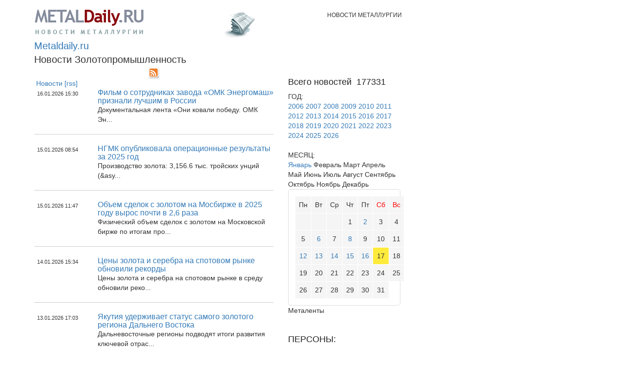

--- FILE ---
content_type: text/html
request_url: http://www.metaldaily.ru/news-line/34428/
body_size: 6361
content:
<!DOCTYPE html>
<html lang="ru">
<head>
	<title>Новости Золотопромышленность :: Новости металлургии :: Metaldaily.ru</title>
	<meta charset="utf-8">
	<meta name="viewport" content="width=device-width, initial-scale=1">
	<link rel="stylesheet" href="https://maxcdn.bootstrapcdn.com/bootstrap/3.3.7/css/bootstrap.min.css">
	<link href="/css/styles.css" rel="stylesheet">
	<link href="/css/vtip.css" rel="stylesheet">

	
			<script language='javascript'>
				var STAT2B_StatUrl = 'http://www.metaldaily.ru/stat2b/stat2b.php';
				var STAT2B_ID = '-17686383798206';
			</script>
			<script type='text/javascript' src='http://www.metaldaily.ru/stat2b/stat2b.js'></script>
		
	<script src="https://ajax.googleapis.com/ajax/libs/jquery/3.2.1/jquery.min.js"></script>
	<script src="https://maxcdn.bootstrapcdn.com/bootstrap/3.3.7/js/bootstrap.min.js"></script>
	<script type="text/javascript" src="/js/top-fixed.js"></script>
	<script type="text/javascript" src="/js/vtip.js"></script>
</head>

<body>
<!-- Rating@Mail.ru counter -->
<script type="text/javascript">
var _tmr = window._tmr || (window._tmr = []);
_tmr.push({id: "479159", type: "pageView", start: (new Date()).getTime()});
(function (d, w, id) {
  if (d.getElementById(id)) return;
  var ts = d.createElement("script"); ts.type = "text/javascript"; ts.async = true; ts.id = id;
  ts.src = (d.location.protocol == "https:" ? "https:" : "http:") + "//top-fwz1.mail.ru/js/code.js";
  var f = function () {var s = d.getElementsByTagName("script")[0]; s.parentNode.insertBefore(ts, s);};
  if (w.opera == "[object Opera]") { d.addEventListener("DOMContentLoaded", f, false); } else { f(); }
})(document, window, "topmailru-code");
</script><noscript><div style="position:absolute;left:-10000px;">
<img src="//top-fwz1.mail.ru/counter?id=479159;js=na" style="border:0;" height="1" width="1" alt="Рейтинг@Mail.ru" />
</div></noscript>
<!-- //Rating@Mail.ru counter -->
<!-- Yandex.Metrika counter -->
<script type="text/javascript">
	//... Original code
</script>
<!-- /Yandex.Metrika counter -->

<div class="container">
	<div class="row">
		<div class="col-xs-12">
			<br>
		</div>
	</div>
	<div class="row">
		<div class="col-xs-4">
			<!-- logo begin -->
			<a href="/" title="Metaldaily.ru :: Ежедневные новости металлургии">
				<img src="/img/logo.png" alt="Metaldaily.ru :: Ежедневные новости металлургии" style="min-width: 120px;" class="img-responsive">
			</a>
			<!-- logo end -->
		</div>
		<div class="col-xs-2">
			<!-- section image begin -->
			<img src="http://www.metaldaily.ru/img/ico-news.png" class="img-responsive" style="min-width: 50px;" alt="">
			<!-- section image end -->
		</div>
		<div class="col-xs-6">
			<div class="header-section">Новости металлургии&nbsp;</div>
		</div>
	</div>
	<div class="row">
		<div class="col-xs-12 col-md-8" style="padding-left: 15px">
			<!-- stat_table b -->
			<div class="statbar">
				<h1><a href="/">Metaldaily.ru</a></h1>
				<h1>Новости Золотопромышленность</h1>
			</div>
			<!-- stat_table e -->

			<div class="row">
				<div class="col-xs-12 col-md-8">
					<div class="navigation">
    <img src="/img/rsspic.gif" class="img-responsive center-block"/>&nbsp;<a href="/news-line/34428/rss/">Новости  [rss]</a>   
</div>

    <div class="news_tbldiv">
        <div class="row" style="align-items: center;">
            <div class="col-xs-3">
                <div style="text-align: right; padding-right: 10px;">
                    <span class="date" style="font-size: 0.8em;">16.01.2026 </span>
                    <span style="font-size: 0.8em;">15:30</span>
                </div>
            </div>
            <div class="col-xs-9">
                <div class="txt">
                    <h3 style="margin: 0;"><a href="/news/news178208.html">Фильм о сотрудниках завода «ОМК Энергомаш» признали лучшим в России</a></h3>
                    
										Документальная лента &laquo;Они ковали победу. ОМК Эн... &nbsp;
                                    </div>
            </div>
        </div>
        <hr style="border-top: 1px solid #ccc;">
    </div>
    <div class="news_tbldiv">
        <div class="row" style="align-items: center;">
            <div class="col-xs-3">
                <div style="text-align: right; padding-right: 10px;">
                    <span class="date" style="font-size: 0.8em;">15.01.2026 </span>
                    <span style="font-size: 0.8em;">08:54</span>
                </div>
            </div>
            <div class="col-xs-9">
                <div class="txt">
                    <h3 style="margin: 0;"><a href="/news/news178133.html">НГМК опубликовала операционные результаты за 2025 год</a></h3>
                    
										Производство золота: 3,156.6 тыс. тройских унций (&asy... &nbsp;
                                    </div>
            </div>
        </div>
        <hr style="border-top: 1px solid #ccc;">
    </div>
    <div class="news_tbldiv">
        <div class="row" style="align-items: center;">
            <div class="col-xs-3">
                <div style="text-align: right; padding-right: 10px;">
                    <span class="date" style="font-size: 0.8em;">15.01.2026 </span>
                    <span style="font-size: 0.8em;">11:47</span>
                </div>
            </div>
            <div class="col-xs-9">
                <div class="txt">
                    <h3 style="margin: 0;"><a href="/news/news178139.html">Объем сделок с золотом на Мосбирже в 2025 году вырос почти в 2,6 раза</a></h3>
                    
										Физический объем сделок с золотом на Московской бирже по итогам про... &nbsp;
                                    </div>
            </div>
        </div>
        <hr style="border-top: 1px solid #ccc;">
    </div>
    <div class="news_tbldiv">
        <div class="row" style="align-items: center;">
            <div class="col-xs-3">
                <div style="text-align: right; padding-right: 10px;">
                    <span class="date" style="font-size: 0.8em;">14.01.2026 </span>
                    <span style="font-size: 0.8em;">15:34</span>
                </div>
            </div>
            <div class="col-xs-9">
                <div class="txt">
                    <h3 style="margin: 0;"><a href="/news/news178119.html">Цены золота и серебра на спотовом рынке обновили рекорды</a></h3>
                    
										Цены золота и серебра на спотовом рынке в среду обновили реко... &nbsp;
                                    </div>
            </div>
        </div>
        <hr style="border-top: 1px solid #ccc;">
    </div>
    <div class="news_tbldiv">
        <div class="row" style="align-items: center;">
            <div class="col-xs-3">
                <div style="text-align: right; padding-right: 10px;">
                    <span class="date" style="font-size: 0.8em;">13.01.2026 </span>
                    <span style="font-size: 0.8em;">17:03</span>
                </div>
            </div>
            <div class="col-xs-9">
                <div class="txt">
                    <h3 style="margin: 0;"><a href="/news/news178080.html">Якутия удерживает статус самого золотого региона Дальнего Востока</a></h3>
                    
										Дальневосточные регионы подводят итоги развития ключевой отрас... &nbsp;
                                    </div>
            </div>
        </div>
        <hr style="border-top: 1px solid #ccc;">
    </div>
    <div class="news_tbldiv">
        <div class="row" style="align-items: center;">
            <div class="col-xs-3">
                <div style="text-align: right; padding-right: 10px;">
                    <span class="date" style="font-size: 0.8em;">12.01.2026 </span>
                    <span style="font-size: 0.8em;">11:31</span>
                </div>
            </div>
            <div class="col-xs-9">
                <div class="txt">
                    <h3 style="margin: 0;"><a href="/news/news178017.html">Магаданская область увеличила добычу золота и серебра по итогам года</a></h3>
                    
										"По итогам 2025 года в Магаданской области добыто 55,5 т з... &nbsp;
                                    </div>
            </div>
        </div>
        <hr style="border-top: 1px solid #ccc;">
    </div>
    <div class="news_tbldiv">
        <div class="row" style="align-items: center;">
            <div class="col-xs-3">
                <div style="text-align: right; padding-right: 10px;">
                    <span class="date" style="font-size: 0.8em;">30.12.2025 </span>
                    <span style="font-size: 0.8em;">11:12</span>
                </div>
            </div>
            <div class="col-xs-9">
                <div class="txt">
                    <h3 style="margin: 0;"><a href="/news/news177982.html">ГК Полянка ожидает выполнения плана по итогам 2025 г.</a></h3>
                    
										По итогам 2025 г. Группа компаний &laquo;Полянка&raquo;... &nbsp;
                                    </div>
            </div>
        </div>
        <hr style="border-top: 1px solid #ccc;">
    </div>
    <div class="news_tbldiv">
        <div class="row" style="align-items: center;">
            <div class="col-xs-3">
                <div style="text-align: right; padding-right: 10px;">
                    <span class="date" style="font-size: 0.8em;">30.12.2025 </span>
                    <span style="font-size: 0.8em;">12:22</span>
                </div>
            </div>
            <div class="col-xs-9">
                <div class="txt">
                    <h3 style="margin: 0;"><a href="/news/news177985.html">Главные события 2025 г. на мировом рынке цветных металлов</a></h3>
                    
										Прошедший 2025 г. запомнится рекордными подъемам... &nbsp;
                                    </div>
            </div>
        </div>
        <hr style="border-top: 1px solid #ccc;">
    </div>
    <div class="news_tbldiv">
        <div class="row" style="align-items: center;">
            <div class="col-xs-3">
                <div style="text-align: right; padding-right: 10px;">
                    <span class="date" style="font-size: 0.8em;">29.12.2025 </span>
                    <span style="font-size: 0.8em;">06:12</span>
                </div>
            </div>
            <div class="col-xs-9">
                <div class="txt">
                    <h3 style="margin: 0;"><a href="/news/news177923.html">Селигдар подвел итоги работы в 2025 г. на техническом совете</a></h3>
                    
										Полиметаллический холдинг &laquo;Селигдар&raquo;... &nbsp;
                                    </div>
            </div>
        </div>
        <hr style="border-top: 1px solid #ccc;">
    </div>
    <div class="news_tbldiv">
        <div class="row" style="align-items: center;">
            <div class="col-xs-3">
                <div style="text-align: right; padding-right: 10px;">
                    <span class="date" style="font-size: 0.8em;">29.12.2025 </span>
                    <span style="font-size: 0.8em;">12:08</span>
                </div>
            </div>
            <div class="col-xs-9">
                <div class="txt">
                    <h3 style="margin: 0;"><a href="/news/news177950.html">Драгметаллы рекордно подорожали в 2025 г.</a></h3>
                    
										Под конец 2025 г. котировки на драгметаллы на миро... &nbsp;
                                    </div>
            </div>
        </div>
        <hr style="border-top: 1px solid #ccc;">
    </div>
    <div class="news_tbldiv">
        <div class="row" style="align-items: center;">
            <div class="col-xs-3">
                <div style="text-align: right; padding-right: 10px;">
                    <span class="date" style="font-size: 0.8em;">26.12.2025 </span>
                    <span style="font-size: 0.8em;">08:13</span>
                </div>
            </div>
            <div class="col-xs-9">
                <div class="txt">
                    <h3 style="margin: 0;"><a href="/news/news177876.html">Производство первичного алюминия в ноябре снизилось на 6,8%, золота - выросло на 5,7% год к году</a></h3>
                    
										Производство первичного алюминия в РФ в ноябре 2025 года снизилос... &nbsp;
                                    </div>
            </div>
        </div>
        <hr style="border-top: 1px solid #ccc;">
    </div>
    <div class="news_tbldiv">
        <div class="row" style="align-items: center;">
            <div class="col-xs-3">
                <div style="text-align: right; padding-right: 10px;">
                    <span class="date" style="font-size: 0.8em;">26.12.2025 </span>
                    <span style="font-size: 0.8em;">10:48</span>
                </div>
            </div>
            <div class="col-xs-9">
                <div class="txt">
                    <h3 style="margin: 0;"><a href="/news/news177884.html">Золотодобывающая компания &quot;Ареал&quot; начала проектировать завод по выпуску солей лития</a></h3>
                    
										Золотодобывающая компания "Ареал" (бывшая Highland Gold) прист... &nbsp;
                                    </div>
            </div>
        </div>
        <hr style="border-top: 1px solid #ccc;">
    </div>
    <div class="news_tbldiv">
        <div class="row" style="align-items: center;">
            <div class="col-xs-3">
                <div style="text-align: right; padding-right: 10px;">
                    <span class="date" style="font-size: 0.8em;">23.12.2025 </span>
                    <span style="font-size: 0.8em;">13:21</span>
                </div>
            </div>
            <div class="col-xs-9">
                <div class="txt">
                    <h3 style="margin: 0;"><a href="/news/news177761.html">Цены на золото обновили рекорд в 50-й раз с начала года</a></h3>
                    
										Цена золота на спотовом рынке обновила рекордный макси... &nbsp;
                                    </div>
            </div>
        </div>
        <hr style="border-top: 1px solid #ccc;">
    </div>
    <div class="news_tbldiv">
        <div class="row" style="align-items: center;">
            <div class="col-xs-3">
                <div style="text-align: right; padding-right: 10px;">
                    <span class="date" style="font-size: 0.8em;">23.12.2025 </span>
                    <span style="font-size: 0.8em;">16:55</span>
                </div>
            </div>
            <div class="col-xs-9">
                <div class="txt">
                    <h3 style="margin: 0;"><a href="/news/news177769.html">Машзавод завершает проект строительства мини-городка для золотопромышленников</a></h3>
                    
										АО &laquo;Машзавод&raquo;, один из активов РМ Рейл... &nbsp;
                                    </div>
            </div>
        </div>
        <hr style="border-top: 1px solid #ccc;">
    </div>
    <div class="news_tbldiv">
        <div class="row" style="align-items: center;">
            <div class="col-xs-3">
                <div style="text-align: right; padding-right: 10px;">
                    <span class="date" style="font-size: 0.8em;">22.12.2025 </span>
                    <span style="font-size: 0.8em;">14:26</span>
                </div>
            </div>
            <div class="col-xs-9">
                <div class="txt">
                    <h3 style="margin: 0;"><a href="/news/news177716.html">Цены на серебро впервые в истории превысили $69 за унцию</a></h3>
                    
										Биржевые цены на серебро достигли нового исторического максиму... &nbsp;
                                    </div>
            </div>
        </div>
        <hr style="border-top: 1px solid #ccc;">
    </div>
    <div class="news_tbldiv">
        <div class="row" style="align-items: center;">
            <div class="col-xs-3">
                <div style="text-align: right; padding-right: 10px;">
                    <span class="date" style="font-size: 0.8em;">19.12.2025 </span>
                    <span style="font-size: 0.8em;">15:01</span>
                </div>
            </div>
            <div class="col-xs-9">
                <div class="txt">
                    <h3 style="margin: 0;"><a href="/news/news177654.html">Nordgold рассматривает возможность продажи активов в Буркина-Фасо</a></h3>
                    
										Nordgold рассматривает возможность продажи активов в Бурки... &nbsp;
                                    </div>
            </div>
        </div>
        <hr style="border-top: 1px solid #ccc;">
    </div>
    <div class="news_tbldiv">
        <div class="row" style="align-items: center;">
            <div class="col-xs-3">
                <div style="text-align: right; padding-right: 10px;">
                    <span class="date" style="font-size: 0.8em;">17.12.2025 </span>
                    <span style="font-size: 0.8em;">11:27</span>
                </div>
            </div>
            <div class="col-xs-9">
                <div class="txt">
                    <h3 style="margin: 0;"><a href="/news/news177556.html">Будущее — за металлами стратегического и технологического значения</a></h3>
                    
										Мировая металлургия больше не растёт &laquo;равномерно&... &nbsp;
                                    </div>
            </div>
        </div>
        <hr style="border-top: 1px solid #ccc;">
    </div>
    <div class="news_tbldiv">
        <div class="row" style="align-items: center;">
            <div class="col-xs-3">
                <div style="text-align: right; padding-right: 10px;">
                    <span class="date" style="font-size: 0.8em;">16.12.2025 </span>
                    <span style="font-size: 0.8em;">12:23</span>
                </div>
            </div>
            <div class="col-xs-9">
                <div class="txt">
                    <h3 style="margin: 0;"><a href="/news/news177510.html">Стоимость серебра и меди растет рекордными темпами</a></h3>
                    
										В 2025 году цены на серебро выросли более чем на 100%. Раньш... &nbsp;
                                    </div>
            </div>
        </div>
        <hr style="border-top: 1px solid #ccc;">
    </div>
    <div class="news_tbldiv">
        <div class="row" style="align-items: center;">
            <div class="col-xs-3">
                <div style="text-align: right; padding-right: 10px;">
                    <span class="date" style="font-size: 0.8em;">12.12.2025 </span>
                    <span style="font-size: 0.8em;">07:41</span>
                </div>
            </div>
            <div class="col-xs-9">
                <div class="txt">
                    <h3 style="margin: 0;"><a href="/news/news177399.html">Селигдар включен в индексы устойчивого развития РСПП 2025 г. с высшими оценками</a></h3>
                    
										ПАО &laquo;Селигдар&raquo;, один из ведущих производ... &nbsp;
                                    </div>
            </div>
        </div>
        <hr style="border-top: 1px solid #ccc;">
    </div>
    <div class="news_tbldiv">
        <div class="row" style="align-items: center;">
            <div class="col-xs-3">
                <div style="text-align: right; padding-right: 10px;">
                    <span class="date" style="font-size: 0.8em;">11.12.2025 </span>
                    <span style="font-size: 0.8em;">14:14</span>
                </div>
            </div>
            <div class="col-xs-9">
                <div class="txt">
                    <h3 style="margin: 0;"><a href="/news/news177384.html">ГК Полянка запустит линии по переработке глинистых руд</a></h3>
                    
										НГК Ресурс запустит на месторождении &laq... &nbsp;
                                    </div>
            </div>
        </div>
        <hr style="border-top: 1px solid #ccc;">
    </div>

				</div>

				<div class="col-xs-12 col-md-4 rightcont_coll">
					
					<!-- calendar b ---------------------->
					<div class="calendar_td">
						<h2>Всего новостей <span>&nbsp;177331</span></h2>
						<div class='rc_zaglist'>ГОД:</div><div class='rc_list '><a href='/news/year2006/' class=''>2006</a> <a href='/news/year2007/' class=''>2007</a> <a href='/news/year2008/' class=''>2008</a> <a href='/news/year2009/' class=''>2009</a> <a href='/news/year2010/' class=''>2010</a> <a href='/news/year2011/' class=''>2011</a> <a href='/news/year2012/' class=''>2012</a> <a href='/news/year2013/' class=''>2013</a> <a href='/news/year2014/' class=''>2014</a> <a href='/news/year2015/' class=''>2015</a> <a href='/news/year2016/' class=''>2016</a> <a href='/news/year2017/' class=''>2017</a> <a href='/news/year2018/' class=''>2018</a> <a href='/news/year2019/' class=''>2019</a> <a href='/news/year2020/' class=''>2020</a> <a href='/news/year2021/' class=''>2021</a> <a href='/news/year2022/' class=''>2022</a> <a href='/news/year2023/' class=''>2023</a> <a href='/news/year2024/' class=''>2024</a> <a href='/news/year2025/' class=''>2025</a> <a href='/news/year2026/' class='ov'>2026</a> </div>
			<div class='dot_line_t4_b2'><img src='/img/spc.gif' width='1' height='1'></div><div class='rc_zaglist'>МЕСЯЦ:</div><div class='rc_list'><a href='/news/day-2026-1-01/' class='ov'>Январь</a> Февраль Март Апрель Май Июнь Июль Август Сентябрь Октябрь Ноябрь Декабрь </div><div class='calendar-container'>
    <div class='day-name'>Пн</div>
    <div class='day-name'>Вт</div>
    <div class='day-name'>Ср</div>
    <div class='day-name'>Чт</div>
    <div class='day-name'>Пт</div>
    <div class='day-name'><font color='red'>Сб</font></div>
    <div class='day-name'><font color='red'>Вс</font></div>
    <div class='day-block'></div><div class='day-block'></div><div class='day-block'></div><div class=''>1</div><div class=''><a title='Новостей: 1' href='/news/day-2026-01-2/'>2</a></div><div class=''>3</div><div class=''>4</div><div class=''>5</div><div class=''><a title='Новостей: 2' href='/news/day-2026-01-6/'>6</a></div><div class=''>7</div><div class=''><a title='Новостей: 2' href='/news/day-2026-01-8/'>8</a></div><div class=''>9</div><div class=''>10</div><div class=''>11</div><div class=''><a title='Новостей: 29' href='/news/day-2026-01-12/'>12</a></div><div class=''><a title='Новостей: 48' href='/news/day-2026-01-13/'>13</a></div><div class=''><a title='Новостей: 42' href='/news/day-2026-01-14/'>14</a></div><div class=''><a title='Новостей: 41' href='/news/day-2026-01-15/'>15</a></div><div class=''><a title='Новостей: 51' href='/news/day-2026-01-16/'>16</a></div><div class='today'>17</div><div class=''>18</div><div class=''>19</div><div class=''>20</div><div class=''>21</div><div class=''>22</div><div class=''>23</div><div class=''>24</div><div class=''>25</div><div class=''>26</div><div class=''>27</div><div class=''>28</div><div class=''>29</div><div class=''>30</div><div class=''>31</div></div>
					</div>

					
<div class="zag_rc">Металенты</div>
<div class="row">
    <div class="col-xs-12 rc_listblock">
        &nbsp;
                    <h2>ПЕРСОНЫ:</h2>
            <div class="txt">
                <a href="/news-line/36124/">Прохоров А.О.</a>, <a href="/news-line/36077/">Заря А.А.</a>, <a href="/news-line/36122/">Потанин В.О.</a>, <a href="/news-line/33093/">Вексельберг В.Ф.</a>            </div>
            <hr class="dot_line"> <!-- Используйте <hr> вместо изображения для создания разделительной линии -->
                    <h2>ПРЕДПРИЯТИЯ:</h2>
            <div class="txt">
                <a href="/news-line/35241/">Казахмыс</a>, <a href="/news-line/34078/">Zijin Mining</a>, <a href="/news-line/34192/">Казахмыс</a>, <a href="/news-line/34141/">Норильский никель</a>, <a href="/news-line/34419/">Электроцинк</a>, <a href="/news-line/34072/">Xstrata</a>, <a href="/news-line/34795/">Azerbaijan International Mining Company</a>, <a href="/news-line/34325/">Полюс Золото</a>, <a href="/news-line/34001/">LionOre Mining International Ltd</a>, <a href="/news-line/34109/">Богословский алюминиевый завод</a>            </div>
            <hr class="dot_line"> <!-- Используйте <hr> вместо изображения для создания разделительной линии -->
                    <h2>ГЕОГРАФИЯ:</h2>
            <div class="txt">
                <a href="/news-line/31835/">Москва</a>, <a href="/news-line/32160/">Торонто</a>, <a href="/news-line/33298/">Азербайджан</a>, <a href="/news-line/32457/">Россия , Москва</a>, <a href="/news-line/31877/">Пекин</a>, <a href="/news-line/33221/">Казахстан</a>, <a href="/news-line/33307/">Бельгия</a>, <a href="/news-line/33195/">Свердловская область</a>, <a href="/news-line/33287/">Китай</a>, <a href="/news-line/31694/">Баку</a>, <a href="/news-line/33289/">США</a>, <a href="/news-line/33276/">Хабаровский край</a>, <a href="/news-line/33354/">Центр</a>, <a href="/news-line/33315/">Финляндия</a>, <a href="/news-line/33281/">Читинская область</a>, <a href="/news-line/31779/">Качканар</a>, <a href="/news-line/33290/">Канада</a>, <a href="/news-line/33300/">Великобритания</a>            </div>
            <hr class="dot_line"> <!-- Используйте <hr> вместо изображения для создания разделительной линии -->
                    <h2>ПРОДУКЦИЯ:</h2>
            <div class="txt">
                <a href="/news-line/32527/">Медь</a>, <a href="/news-line/32531/">Цинк</a>, <a href="/news-line/32601/">Платина</a>, <a href="/news-line/32533/">Никель</a>, <a href="/news-line/33023/">Никелевые руды</a>, <a href="/news-line/32517/">Титан</a>, <a href="/news-line/32768/">Цветной металлопрокат</a>, <a href="/news-line/32518/">Ванадий</a>, <a href="/news-line/32600/">Золото</a>, <a href="/news-line/32623/">Скандий</a>, <a href="/news-line/32567/">Кобальт</a>, <a href="/news-line/32602/">Серебро</a>, <a href="/news-line/32653/">Шламы</a>            </div>
            <hr class="dot_line"> <!-- Используйте <hr> вместо изображения для создания разделительной линии -->
                    <h2>ОТРАСЛИ:</h2>
            <div class="txt">
                <a href="/news-line/33172/">Ванадиевая промышленность</a>, <a href="/news-line/34429/">Серебряная промышленость</a>, <a href="/news-line/34428/">Золотопромышленность</a>, <a href="/news-line/33185/">Титаномагниевая промышленность</a>, <a href="/news-line/33186/">Медная промышленность</a>, <a href="/news-line/33181/">Горно-металлургическая промышленность</a>, <a href="/news-line/33189/">Никель-кобальтовая промышленность</a>            </div>
            <hr class="dot_line"> <!-- Используйте <hr> вместо изображения для создания разделительной линии -->
            </div>
</div>


					<div class="table-responsive">
	<table class="table">
		<tr>
			<td class="rc_grayblock">
				<h2>Подписка на рассылку</h2>
				Ежедневные новости металлургии в Вашем почтовом ящике
				<input type="hidden" name="target" value="subscribe">
				<div class="form-group">
					<input class="form-control" id="email" hint="Ваш e-mail" type="text">
				</div>
				<div class="row">
					<div class="col-sm-6">
						<button class="btn btn-default" type="button" onclick="subscribe();">Подписаться</button>
					</div>
					<div class="col-sm-3 text-right">
						<a href="http://www.metaldaily.ru/news/metaldaily.xml"><img src="/img/rsspic.gif" width="22" align="absmiddle" border="0" height="22"></a>
					</div>
					<div class="col-sm-3 text-right">
						<a href="http://www.metaldaily.ru/news/metaldaily.xml"><span style="font-size: 14px;">RSS</span></a>
					</div>
				</div>
				<form id="subscribe_frm" action="http://subscribe.ru/member/quick" method="post" target="_blank" style="display: none">
					<input type="hidden" name="email" id="subscribe_email">
					<input type="hidden" name="action" value="quick">
					<input type="hidden" name="grp" id="" value="hind.metal.metalweb">
				</form>
				<form id="mail_frm" action="http://content.mail.ru/cgi-bin/subscribe.cgi" method="get" target="_blank" style="display: none">
					<input type="hidden" name="email" id="mail_email">
					<input type="hidden" name="theme" value="content_new">
					<input type="hidden" name="list_id" value="26309">
					<input type="hidden" name="list_id_src" value="26309">
				</form>
			</td>
		</tr>
	</table>
</div>

<script type="text/javascript">
	var preffix = 'subscribe';

	function subscribe() {
		var frm = $('#' + preffix + '_frm');
		var email = $('#' + preffix + '_email');

		email.value = $('#email').value;
		frm.submit();
	}
</script>

					<div class="container-fluid">
	<div class="row">
		<div class="col-xs-12 rc_grayblock">
			<h2>Информер</h2>
			Ежедневно обновляющиеся заголовки 10 последних новостей металлургии на вашем сайте
			<textarea class="form-control txtarea" rows="4">&lt;script type="text/javascript" src="http://www.metaldaily.ru/news/last10.js"&gt;&lt;/script&gt;</textarea>
			<p><a href="http://www.metaldaily.ru/pages/informer.html">все информеры >></a></p>
		</div>
	</div>
</div>

				</div>
			</div>
		</div>
	</div>
</div>

<div class="footer-counters">
	<!--Rating@Mail.ru LOGO-->
<a target=_top
href="http://top.mail.ru/jump?from=479159"><img
SRC="http://df.c4.b7.a0.top.mail.ru/counter?id=479159;t=51;l=1"
border=0 height=31 width=88
alt="Рейтинг@Mail.ru"/></a>
<!--/LOGO-->

<a target="_new" href="http://subscribe.ru/catalog/hind.metal.metalweb"><img
alt="Рассылка 'Ежедневные новости металлургии от Metaldaily.ru'"
border="0" width="88" height="31"
src="http://subscribe.ru/stat/hind.metal.metalweb/count.png?color.grey"></a></div>
<!-- footer line end -->
</body>
</html>



--- FILE ---
content_type: application/x-javascript
request_url: http://www.metaldaily.ru/stat2b/stat2b.js
body_size: 1425
content:
function randomString(string_length) {
	var chars = '0123456789ABCDEFGHIJKLMNOPQRSTUVWXTZabcdefghiklmnopqrstuvwxyz';
	var randomstring = '';
	for (var i=0; i<string_length; i++) {
		var rnum = Math.floor(Math.random() * chars.length);
		randomstring += chars.substring(rnum,rnum+1);
	}
	return randomstring;
}

function getCookie(name) {
	var start = document.cookie.indexOf(name + '=');
	var len = start + name.length + 1;
	if ((!start) && (name != document.cookie.substring(0, name.length))) {
		return null;
	}
	if (start == -1) return null;
	var end = document.cookie.indexOf(';', len);
	if (end == -1) end = document.cookie.length;
	return unescape(document.cookie.substring(len, end));
}

function setCookie(name, value, expires, path, domain, secure) {
	var today = new Date();
	today.setTime(today.getTime());
	if (expires) {
		expires = expires * 1000 * 60 * 60 * 24;
	}
	var expires_date = new Date(today.getTime() + (expires));
	document.cookie = name + '=' +escape(value) +
	((expires) ? ';expires=' + expires_date.toGMTString() : '') + //expires.toGMTString()
	((path) ? ';path=' + path : '') +
	((domain) ? ';domain=' + domain : '') +
	((secure) ? ';secure' : '');
}

function deleteCookie(name, path, domain) {
	if (getCookie(name)) document.cookie = name + '=' +
		((path) ? ';path=' + path : '') +
		((domain) ? ';domain=' + domain : '') +
		';expires=Thu, 01-Jan-1970 00:00:01 GMT';
}

function testCookie (name) {
	rname = 't' + name;
	setCookie(rname, name);
	var t = getCookie(rname);
	deleteCookie(rname);

	return t == name;
}

function after(src) {
	img = new Image(1,1);
	img.src = src;
}

function click(ev) {
	var exiturl = '';
	var mpx = 0;
	var mpy = 0;
	while (true) {
		if (!window.attachEvent) {
			mpx = ev.pageX;
			mpy = ev.pageY;
			e = ev.target;
			if (e==null) break;
			if (e.tagName=='A' || e.tagName=='AREA') {
				// OMG...
			}
			else {
				if (e.parentNode) {
					ep = e.parentNode;
					if (ep.tagName=='A' || ep.tagName=='AREA') {
						e = ep;
					}
					else {
						if (ep.parentNode) {
							epp = ep.parentNode;
							if (epp.tagName=='A' || epp.tagName=='AREA') {
								e = epp;
							}
						}
					}
				}
			}
			isA = (e.tagName=='A' || e.tagName=='AREA') ? 1 : 0;
			isL = (isA && e.href) ? 1 : 0;
			if (!isL) break;
			exiturl = e.href;
			break;
		}
		else {
			mpx = event.clientX + document.body.scrollLeft;
			mpy = event.clientY + document.body.scrollTop;
			e = event.srcElement;
			ep = e.parentElement;
			if (ep == null) break;
			if (ep.tagName=='A' || ep.tagName=='AREA')
				e = ep;
			else {
				if (ep.parentElement) {
					epp = ep.parentElement;
					if (epp.tagName=='A' || epp.tagName=='AREA') e = epp;
				}
			}
			isA = (e.tagName=='A' || e.tagName=='AREA') ? 1 : 0;
			isL = (isA && e.href) ? 1 : 0;
			if (!isL) break;
			exiturl = e.href;
			break;
		}
		break;
	}
	if (mpx < 0) mpx = 0;
	if (mpy < 0) mpy = 0;
	if (exiturl) {
		que = 'url=' + url +
		'&sid='+escape(sid) +
		'&cid='+escape(cid) +
		'&sch='+screen.height +
		'&scw='+screen.width +
		'&scc='+32 +
		'&mpx='+escape(mpx) +
		'&mpy='+escape(mpy) +
		'&exi='+escape(exiturl) +
		'&tit='+escape(document.title) +
		'&stat2bstep=2' +
		'&id2='+STAT2B_ID;
	
		if (STAT2B_StatUrl) {
			setTimeout('after(\"'+STAT2B_StatUrl+ '?' + que+'\")', 1);
		}
		return;
	}
	else {
		que = 'url=' + url +
		'&sid='+escape(sid) +
		'&cid='+escape(cid) +
		'&sch='+screen.height +
		'&scw='+screen.width +
		'&scc='+32 +
		'&mpx='+escape(mpx) +
		'&mpy='+escape(mpy) +
		'&clk=1' +
		'&tit='+escape(document.title) +
		'&stat2bstep=2' +
		'&id2='+STAT2B_ID;
		if (STAT2B_StatUrl) {
			setTimeout('after(\"'+STAT2B_StatUrl+ '?' + que+'\")',1)
		}
		return;
	}
}

var url = escape(document.location);
var ref = escape(document.referrer);
sid = '';
cid = '';

if (testCookie(STAT2B_ID)) {
	sid = getCookie('sid');
	if (!sid) sid = randomString(32);
	setCookie('sid' , sid);

	cid = getCookie('cid');
	if (!cid) cid = randomString(32);
	setCookie('cid' , cid, 1300);
}

if (window.attachEvent ) {
	document.attachEvent ('onclick' , click);
} else {
	document.onclick = click;
}

que = 'url=' + url +
	'&sch=' + screen.height +
	'&scw=' + screen.width +
	'&scc=' + 32 +
	'&ref=' + ref +
	'&sid='+escape(sid) +
	'&cid='+escape(cid) +
	'&tit='+escape(document.title) +
	'&stat2bstep=2' +
	'&id2='+STAT2B_ID;

if (STAT2B_StatUrl) {
	img = new Image(1,1);
	img.src = STAT2B_StatUrl + '?' + que;
}